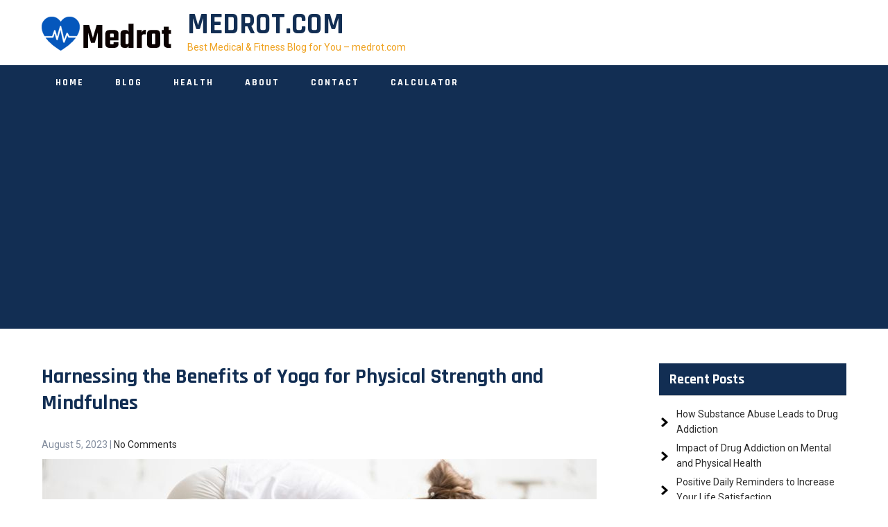

--- FILE ---
content_type: text/html; charset=UTF-8
request_url: https://www.medrot.com/blog/harnessing-the-benefits-of-yoga-for-physical-strength-and-mindfulnes/
body_size: 15648
content:
<!DOCTYPE html>
<html lang="en-US">
<head>
<meta charset="UTF-8">
<meta name="viewport" content="width=device-width">
<link rel="profile" href="https://gmpg.org/xfn/11">
	<link rel="pingback" href="https://www.medrot.com/xmlrpc.php">
<title>Harnessing the Benefits of Yoga for Physical Strength and Mindfulnes &#8211; Medrot.com</title>
<meta name='robots' content='max-image-preview:large' />
<link rel='dns-prefetch' href='//www.googletagmanager.com' />
<link rel='dns-prefetch' href='//fonts.googleapis.com' />
<link rel='dns-prefetch' href='//pagead2.googlesyndication.com' />
<link rel="alternate" type="application/rss+xml" title="Medrot.com &raquo; Feed" href="https://www.medrot.com/feed/" />
<link rel="alternate" type="application/rss+xml" title="Medrot.com &raquo; Comments Feed" href="https://www.medrot.com/comments/feed/" />
<link rel="alternate" type="application/rss+xml" title="Medrot.com &raquo; Harnessing the Benefits of Yoga for Physical Strength and Mindfulnes Comments Feed" href="https://www.medrot.com/blog/harnessing-the-benefits-of-yoga-for-physical-strength-and-mindfulnes/feed/" />
<link rel="alternate" title="oEmbed (JSON)" type="application/json+oembed" href="https://www.medrot.com/wp-json/oembed/1.0/embed?url=https%3A%2F%2Fwww.medrot.com%2Fblog%2Fharnessing-the-benefits-of-yoga-for-physical-strength-and-mindfulnes%2F" />
<link rel="alternate" title="oEmbed (XML)" type="text/xml+oembed" href="https://www.medrot.com/wp-json/oembed/1.0/embed?url=https%3A%2F%2Fwww.medrot.com%2Fblog%2Fharnessing-the-benefits-of-yoga-for-physical-strength-and-mindfulnes%2F&#038;format=xml" />
<style id='wp-img-auto-sizes-contain-inline-css'>
img:is([sizes=auto i],[sizes^="auto," i]){contain-intrinsic-size:3000px 1500px}
/*# sourceURL=wp-img-auto-sizes-contain-inline-css */
</style>
<link rel='stylesheet' id='dashicons-css' href='https://www.medrot.com/wp-includes/css/dashicons.min.css?ver=6.9' media='all' />
<link rel='stylesheet' id='post-views-counter-frontend-css' href='https://www.medrot.com/wp-content/plugins/post-views-counter/css/frontend.min.css?ver=1.5.9' media='all' />
<style id='wp-emoji-styles-inline-css'>

	img.wp-smiley, img.emoji {
		display: inline !important;
		border: none !important;
		box-shadow: none !important;
		height: 1em !important;
		width: 1em !important;
		margin: 0 0.07em !important;
		vertical-align: -0.1em !important;
		background: none !important;
		padding: 0 !important;
	}
/*# sourceURL=wp-emoji-styles-inline-css */
</style>
<style id='wp-block-library-inline-css'>
:root{--wp-block-synced-color:#7a00df;--wp-block-synced-color--rgb:122,0,223;--wp-bound-block-color:var(--wp-block-synced-color);--wp-editor-canvas-background:#ddd;--wp-admin-theme-color:#007cba;--wp-admin-theme-color--rgb:0,124,186;--wp-admin-theme-color-darker-10:#006ba1;--wp-admin-theme-color-darker-10--rgb:0,107,160.5;--wp-admin-theme-color-darker-20:#005a87;--wp-admin-theme-color-darker-20--rgb:0,90,135;--wp-admin-border-width-focus:2px}@media (min-resolution:192dpi){:root{--wp-admin-border-width-focus:1.5px}}.wp-element-button{cursor:pointer}:root .has-very-light-gray-background-color{background-color:#eee}:root .has-very-dark-gray-background-color{background-color:#313131}:root .has-very-light-gray-color{color:#eee}:root .has-very-dark-gray-color{color:#313131}:root .has-vivid-green-cyan-to-vivid-cyan-blue-gradient-background{background:linear-gradient(135deg,#00d084,#0693e3)}:root .has-purple-crush-gradient-background{background:linear-gradient(135deg,#34e2e4,#4721fb 50%,#ab1dfe)}:root .has-hazy-dawn-gradient-background{background:linear-gradient(135deg,#faaca8,#dad0ec)}:root .has-subdued-olive-gradient-background{background:linear-gradient(135deg,#fafae1,#67a671)}:root .has-atomic-cream-gradient-background{background:linear-gradient(135deg,#fdd79a,#004a59)}:root .has-nightshade-gradient-background{background:linear-gradient(135deg,#330968,#31cdcf)}:root .has-midnight-gradient-background{background:linear-gradient(135deg,#020381,#2874fc)}:root{--wp--preset--font-size--normal:16px;--wp--preset--font-size--huge:42px}.has-regular-font-size{font-size:1em}.has-larger-font-size{font-size:2.625em}.has-normal-font-size{font-size:var(--wp--preset--font-size--normal)}.has-huge-font-size{font-size:var(--wp--preset--font-size--huge)}.has-text-align-center{text-align:center}.has-text-align-left{text-align:left}.has-text-align-right{text-align:right}.has-fit-text{white-space:nowrap!important}#end-resizable-editor-section{display:none}.aligncenter{clear:both}.items-justified-left{justify-content:flex-start}.items-justified-center{justify-content:center}.items-justified-right{justify-content:flex-end}.items-justified-space-between{justify-content:space-between}.screen-reader-text{border:0;clip-path:inset(50%);height:1px;margin:-1px;overflow:hidden;padding:0;position:absolute;width:1px;word-wrap:normal!important}.screen-reader-text:focus{background-color:#ddd;clip-path:none;color:#444;display:block;font-size:1em;height:auto;left:5px;line-height:normal;padding:15px 23px 14px;text-decoration:none;top:5px;width:auto;z-index:100000}html :where(.has-border-color){border-style:solid}html :where([style*=border-top-color]){border-top-style:solid}html :where([style*=border-right-color]){border-right-style:solid}html :where([style*=border-bottom-color]){border-bottom-style:solid}html :where([style*=border-left-color]){border-left-style:solid}html :where([style*=border-width]){border-style:solid}html :where([style*=border-top-width]){border-top-style:solid}html :where([style*=border-right-width]){border-right-style:solid}html :where([style*=border-bottom-width]){border-bottom-style:solid}html :where([style*=border-left-width]){border-left-style:solid}html :where(img[class*=wp-image-]){height:auto;max-width:100%}:where(figure){margin:0 0 1em}html :where(.is-position-sticky){--wp-admin--admin-bar--position-offset:var(--wp-admin--admin-bar--height,0px)}@media screen and (max-width:600px){html :where(.is-position-sticky){--wp-admin--admin-bar--position-offset:0px}}

/*# sourceURL=wp-block-library-inline-css */
</style><style id='wp-block-heading-inline-css'>
h1:where(.wp-block-heading).has-background,h2:where(.wp-block-heading).has-background,h3:where(.wp-block-heading).has-background,h4:where(.wp-block-heading).has-background,h5:where(.wp-block-heading).has-background,h6:where(.wp-block-heading).has-background{padding:1.25em 2.375em}h1.has-text-align-left[style*=writing-mode]:where([style*=vertical-lr]),h1.has-text-align-right[style*=writing-mode]:where([style*=vertical-rl]),h2.has-text-align-left[style*=writing-mode]:where([style*=vertical-lr]),h2.has-text-align-right[style*=writing-mode]:where([style*=vertical-rl]),h3.has-text-align-left[style*=writing-mode]:where([style*=vertical-lr]),h3.has-text-align-right[style*=writing-mode]:where([style*=vertical-rl]),h4.has-text-align-left[style*=writing-mode]:where([style*=vertical-lr]),h4.has-text-align-right[style*=writing-mode]:where([style*=vertical-rl]),h5.has-text-align-left[style*=writing-mode]:where([style*=vertical-lr]),h5.has-text-align-right[style*=writing-mode]:where([style*=vertical-rl]),h6.has-text-align-left[style*=writing-mode]:where([style*=vertical-lr]),h6.has-text-align-right[style*=writing-mode]:where([style*=vertical-rl]){rotate:180deg}
/*# sourceURL=https://www.medrot.com/wp-includes/blocks/heading/style.min.css */
</style>
<style id='wp-block-image-inline-css'>
.wp-block-image>a,.wp-block-image>figure>a{display:inline-block}.wp-block-image img{box-sizing:border-box;height:auto;max-width:100%;vertical-align:bottom}@media not (prefers-reduced-motion){.wp-block-image img.hide{visibility:hidden}.wp-block-image img.show{animation:show-content-image .4s}}.wp-block-image[style*=border-radius] img,.wp-block-image[style*=border-radius]>a{border-radius:inherit}.wp-block-image.has-custom-border img{box-sizing:border-box}.wp-block-image.aligncenter{text-align:center}.wp-block-image.alignfull>a,.wp-block-image.alignwide>a{width:100%}.wp-block-image.alignfull img,.wp-block-image.alignwide img{height:auto;width:100%}.wp-block-image .aligncenter,.wp-block-image .alignleft,.wp-block-image .alignright,.wp-block-image.aligncenter,.wp-block-image.alignleft,.wp-block-image.alignright{display:table}.wp-block-image .aligncenter>figcaption,.wp-block-image .alignleft>figcaption,.wp-block-image .alignright>figcaption,.wp-block-image.aligncenter>figcaption,.wp-block-image.alignleft>figcaption,.wp-block-image.alignright>figcaption{caption-side:bottom;display:table-caption}.wp-block-image .alignleft{float:left;margin:.5em 1em .5em 0}.wp-block-image .alignright{float:right;margin:.5em 0 .5em 1em}.wp-block-image .aligncenter{margin-left:auto;margin-right:auto}.wp-block-image :where(figcaption){margin-bottom:1em;margin-top:.5em}.wp-block-image.is-style-circle-mask img{border-radius:9999px}@supports ((-webkit-mask-image:none) or (mask-image:none)) or (-webkit-mask-image:none){.wp-block-image.is-style-circle-mask img{border-radius:0;-webkit-mask-image:url('data:image/svg+xml;utf8,<svg viewBox="0 0 100 100" xmlns="http://www.w3.org/2000/svg"><circle cx="50" cy="50" r="50"/></svg>');mask-image:url('data:image/svg+xml;utf8,<svg viewBox="0 0 100 100" xmlns="http://www.w3.org/2000/svg"><circle cx="50" cy="50" r="50"/></svg>');mask-mode:alpha;-webkit-mask-position:center;mask-position:center;-webkit-mask-repeat:no-repeat;mask-repeat:no-repeat;-webkit-mask-size:contain;mask-size:contain}}:root :where(.wp-block-image.is-style-rounded img,.wp-block-image .is-style-rounded img){border-radius:9999px}.wp-block-image figure{margin:0}.wp-lightbox-container{display:flex;flex-direction:column;position:relative}.wp-lightbox-container img{cursor:zoom-in}.wp-lightbox-container img:hover+button{opacity:1}.wp-lightbox-container button{align-items:center;backdrop-filter:blur(16px) saturate(180%);background-color:#5a5a5a40;border:none;border-radius:4px;cursor:zoom-in;display:flex;height:20px;justify-content:center;opacity:0;padding:0;position:absolute;right:16px;text-align:center;top:16px;width:20px;z-index:100}@media not (prefers-reduced-motion){.wp-lightbox-container button{transition:opacity .2s ease}}.wp-lightbox-container button:focus-visible{outline:3px auto #5a5a5a40;outline:3px auto -webkit-focus-ring-color;outline-offset:3px}.wp-lightbox-container button:hover{cursor:pointer;opacity:1}.wp-lightbox-container button:focus{opacity:1}.wp-lightbox-container button:focus,.wp-lightbox-container button:hover,.wp-lightbox-container button:not(:hover):not(:active):not(.has-background){background-color:#5a5a5a40;border:none}.wp-lightbox-overlay{box-sizing:border-box;cursor:zoom-out;height:100vh;left:0;overflow:hidden;position:fixed;top:0;visibility:hidden;width:100%;z-index:100000}.wp-lightbox-overlay .close-button{align-items:center;cursor:pointer;display:flex;justify-content:center;min-height:40px;min-width:40px;padding:0;position:absolute;right:calc(env(safe-area-inset-right) + 16px);top:calc(env(safe-area-inset-top) + 16px);z-index:5000000}.wp-lightbox-overlay .close-button:focus,.wp-lightbox-overlay .close-button:hover,.wp-lightbox-overlay .close-button:not(:hover):not(:active):not(.has-background){background:none;border:none}.wp-lightbox-overlay .lightbox-image-container{height:var(--wp--lightbox-container-height);left:50%;overflow:hidden;position:absolute;top:50%;transform:translate(-50%,-50%);transform-origin:top left;width:var(--wp--lightbox-container-width);z-index:9999999999}.wp-lightbox-overlay .wp-block-image{align-items:center;box-sizing:border-box;display:flex;height:100%;justify-content:center;margin:0;position:relative;transform-origin:0 0;width:100%;z-index:3000000}.wp-lightbox-overlay .wp-block-image img{height:var(--wp--lightbox-image-height);min-height:var(--wp--lightbox-image-height);min-width:var(--wp--lightbox-image-width);width:var(--wp--lightbox-image-width)}.wp-lightbox-overlay .wp-block-image figcaption{display:none}.wp-lightbox-overlay button{background:none;border:none}.wp-lightbox-overlay .scrim{background-color:#fff;height:100%;opacity:.9;position:absolute;width:100%;z-index:2000000}.wp-lightbox-overlay.active{visibility:visible}@media not (prefers-reduced-motion){.wp-lightbox-overlay.active{animation:turn-on-visibility .25s both}.wp-lightbox-overlay.active img{animation:turn-on-visibility .35s both}.wp-lightbox-overlay.show-closing-animation:not(.active){animation:turn-off-visibility .35s both}.wp-lightbox-overlay.show-closing-animation:not(.active) img{animation:turn-off-visibility .25s both}.wp-lightbox-overlay.zoom.active{animation:none;opacity:1;visibility:visible}.wp-lightbox-overlay.zoom.active .lightbox-image-container{animation:lightbox-zoom-in .4s}.wp-lightbox-overlay.zoom.active .lightbox-image-container img{animation:none}.wp-lightbox-overlay.zoom.active .scrim{animation:turn-on-visibility .4s forwards}.wp-lightbox-overlay.zoom.show-closing-animation:not(.active){animation:none}.wp-lightbox-overlay.zoom.show-closing-animation:not(.active) .lightbox-image-container{animation:lightbox-zoom-out .4s}.wp-lightbox-overlay.zoom.show-closing-animation:not(.active) .lightbox-image-container img{animation:none}.wp-lightbox-overlay.zoom.show-closing-animation:not(.active) .scrim{animation:turn-off-visibility .4s forwards}}@keyframes show-content-image{0%{visibility:hidden}99%{visibility:hidden}to{visibility:visible}}@keyframes turn-on-visibility{0%{opacity:0}to{opacity:1}}@keyframes turn-off-visibility{0%{opacity:1;visibility:visible}99%{opacity:0;visibility:visible}to{opacity:0;visibility:hidden}}@keyframes lightbox-zoom-in{0%{transform:translate(calc((-100vw + var(--wp--lightbox-scrollbar-width))/2 + var(--wp--lightbox-initial-left-position)),calc(-50vh + var(--wp--lightbox-initial-top-position))) scale(var(--wp--lightbox-scale))}to{transform:translate(-50%,-50%) scale(1)}}@keyframes lightbox-zoom-out{0%{transform:translate(-50%,-50%) scale(1);visibility:visible}99%{visibility:visible}to{transform:translate(calc((-100vw + var(--wp--lightbox-scrollbar-width))/2 + var(--wp--lightbox-initial-left-position)),calc(-50vh + var(--wp--lightbox-initial-top-position))) scale(var(--wp--lightbox-scale));visibility:hidden}}
/*# sourceURL=https://www.medrot.com/wp-includes/blocks/image/style.min.css */
</style>
<style id='wp-block-image-theme-inline-css'>
:root :where(.wp-block-image figcaption){color:#555;font-size:13px;text-align:center}.is-dark-theme :root :where(.wp-block-image figcaption){color:#ffffffa6}.wp-block-image{margin:0 0 1em}
/*# sourceURL=https://www.medrot.com/wp-includes/blocks/image/theme.min.css */
</style>
<style id='wp-block-code-inline-css'>
.wp-block-code{box-sizing:border-box}.wp-block-code code{
  /*!rtl:begin:ignore*/direction:ltr;display:block;font-family:inherit;overflow-wrap:break-word;text-align:initial;white-space:pre-wrap
  /*!rtl:end:ignore*/}
/*# sourceURL=https://www.medrot.com/wp-includes/blocks/code/style.min.css */
</style>
<style id='wp-block-code-theme-inline-css'>
.wp-block-code{border:1px solid #ccc;border-radius:4px;font-family:Menlo,Consolas,monaco,monospace;padding:.8em 1em}
/*# sourceURL=https://www.medrot.com/wp-includes/blocks/code/theme.min.css */
</style>
<style id='wp-block-paragraph-inline-css'>
.is-small-text{font-size:.875em}.is-regular-text{font-size:1em}.is-large-text{font-size:2.25em}.is-larger-text{font-size:3em}.has-drop-cap:not(:focus):first-letter{float:left;font-size:8.4em;font-style:normal;font-weight:100;line-height:.68;margin:.05em .1em 0 0;text-transform:uppercase}body.rtl .has-drop-cap:not(:focus):first-letter{float:none;margin-left:.1em}p.has-drop-cap.has-background{overflow:hidden}:root :where(p.has-background){padding:1.25em 2.375em}:where(p.has-text-color:not(.has-link-color)) a{color:inherit}p.has-text-align-left[style*="writing-mode:vertical-lr"],p.has-text-align-right[style*="writing-mode:vertical-rl"]{rotate:180deg}
/*# sourceURL=https://www.medrot.com/wp-includes/blocks/paragraph/style.min.css */
</style>
<style id='global-styles-inline-css'>
:root{--wp--preset--aspect-ratio--square: 1;--wp--preset--aspect-ratio--4-3: 4/3;--wp--preset--aspect-ratio--3-4: 3/4;--wp--preset--aspect-ratio--3-2: 3/2;--wp--preset--aspect-ratio--2-3: 2/3;--wp--preset--aspect-ratio--16-9: 16/9;--wp--preset--aspect-ratio--9-16: 9/16;--wp--preset--color--black: #000000;--wp--preset--color--cyan-bluish-gray: #abb8c3;--wp--preset--color--white: #ffffff;--wp--preset--color--pale-pink: #f78da7;--wp--preset--color--vivid-red: #cf2e2e;--wp--preset--color--luminous-vivid-orange: #ff6900;--wp--preset--color--luminous-vivid-amber: #fcb900;--wp--preset--color--light-green-cyan: #7bdcb5;--wp--preset--color--vivid-green-cyan: #00d084;--wp--preset--color--pale-cyan-blue: #8ed1fc;--wp--preset--color--vivid-cyan-blue: #0693e3;--wp--preset--color--vivid-purple: #9b51e0;--wp--preset--gradient--vivid-cyan-blue-to-vivid-purple: linear-gradient(135deg,rgb(6,147,227) 0%,rgb(155,81,224) 100%);--wp--preset--gradient--light-green-cyan-to-vivid-green-cyan: linear-gradient(135deg,rgb(122,220,180) 0%,rgb(0,208,130) 100%);--wp--preset--gradient--luminous-vivid-amber-to-luminous-vivid-orange: linear-gradient(135deg,rgb(252,185,0) 0%,rgb(255,105,0) 100%);--wp--preset--gradient--luminous-vivid-orange-to-vivid-red: linear-gradient(135deg,rgb(255,105,0) 0%,rgb(207,46,46) 100%);--wp--preset--gradient--very-light-gray-to-cyan-bluish-gray: linear-gradient(135deg,rgb(238,238,238) 0%,rgb(169,184,195) 100%);--wp--preset--gradient--cool-to-warm-spectrum: linear-gradient(135deg,rgb(74,234,220) 0%,rgb(151,120,209) 20%,rgb(207,42,186) 40%,rgb(238,44,130) 60%,rgb(251,105,98) 80%,rgb(254,248,76) 100%);--wp--preset--gradient--blush-light-purple: linear-gradient(135deg,rgb(255,206,236) 0%,rgb(152,150,240) 100%);--wp--preset--gradient--blush-bordeaux: linear-gradient(135deg,rgb(254,205,165) 0%,rgb(254,45,45) 50%,rgb(107,0,62) 100%);--wp--preset--gradient--luminous-dusk: linear-gradient(135deg,rgb(255,203,112) 0%,rgb(199,81,192) 50%,rgb(65,88,208) 100%);--wp--preset--gradient--pale-ocean: linear-gradient(135deg,rgb(255,245,203) 0%,rgb(182,227,212) 50%,rgb(51,167,181) 100%);--wp--preset--gradient--electric-grass: linear-gradient(135deg,rgb(202,248,128) 0%,rgb(113,206,126) 100%);--wp--preset--gradient--midnight: linear-gradient(135deg,rgb(2,3,129) 0%,rgb(40,116,252) 100%);--wp--preset--font-size--small: 13px;--wp--preset--font-size--medium: 20px;--wp--preset--font-size--large: 36px;--wp--preset--font-size--x-large: 42px;--wp--preset--spacing--20: 0.44rem;--wp--preset--spacing--30: 0.67rem;--wp--preset--spacing--40: 1rem;--wp--preset--spacing--50: 1.5rem;--wp--preset--spacing--60: 2.25rem;--wp--preset--spacing--70: 3.38rem;--wp--preset--spacing--80: 5.06rem;--wp--preset--shadow--natural: 6px 6px 9px rgba(0, 0, 0, 0.2);--wp--preset--shadow--deep: 12px 12px 50px rgba(0, 0, 0, 0.4);--wp--preset--shadow--sharp: 6px 6px 0px rgba(0, 0, 0, 0.2);--wp--preset--shadow--outlined: 6px 6px 0px -3px rgb(255, 255, 255), 6px 6px rgb(0, 0, 0);--wp--preset--shadow--crisp: 6px 6px 0px rgb(0, 0, 0);}:where(.is-layout-flex){gap: 0.5em;}:where(.is-layout-grid){gap: 0.5em;}body .is-layout-flex{display: flex;}.is-layout-flex{flex-wrap: wrap;align-items: center;}.is-layout-flex > :is(*, div){margin: 0;}body .is-layout-grid{display: grid;}.is-layout-grid > :is(*, div){margin: 0;}:where(.wp-block-columns.is-layout-flex){gap: 2em;}:where(.wp-block-columns.is-layout-grid){gap: 2em;}:where(.wp-block-post-template.is-layout-flex){gap: 1.25em;}:where(.wp-block-post-template.is-layout-grid){gap: 1.25em;}.has-black-color{color: var(--wp--preset--color--black) !important;}.has-cyan-bluish-gray-color{color: var(--wp--preset--color--cyan-bluish-gray) !important;}.has-white-color{color: var(--wp--preset--color--white) !important;}.has-pale-pink-color{color: var(--wp--preset--color--pale-pink) !important;}.has-vivid-red-color{color: var(--wp--preset--color--vivid-red) !important;}.has-luminous-vivid-orange-color{color: var(--wp--preset--color--luminous-vivid-orange) !important;}.has-luminous-vivid-amber-color{color: var(--wp--preset--color--luminous-vivid-amber) !important;}.has-light-green-cyan-color{color: var(--wp--preset--color--light-green-cyan) !important;}.has-vivid-green-cyan-color{color: var(--wp--preset--color--vivid-green-cyan) !important;}.has-pale-cyan-blue-color{color: var(--wp--preset--color--pale-cyan-blue) !important;}.has-vivid-cyan-blue-color{color: var(--wp--preset--color--vivid-cyan-blue) !important;}.has-vivid-purple-color{color: var(--wp--preset--color--vivid-purple) !important;}.has-black-background-color{background-color: var(--wp--preset--color--black) !important;}.has-cyan-bluish-gray-background-color{background-color: var(--wp--preset--color--cyan-bluish-gray) !important;}.has-white-background-color{background-color: var(--wp--preset--color--white) !important;}.has-pale-pink-background-color{background-color: var(--wp--preset--color--pale-pink) !important;}.has-vivid-red-background-color{background-color: var(--wp--preset--color--vivid-red) !important;}.has-luminous-vivid-orange-background-color{background-color: var(--wp--preset--color--luminous-vivid-orange) !important;}.has-luminous-vivid-amber-background-color{background-color: var(--wp--preset--color--luminous-vivid-amber) !important;}.has-light-green-cyan-background-color{background-color: var(--wp--preset--color--light-green-cyan) !important;}.has-vivid-green-cyan-background-color{background-color: var(--wp--preset--color--vivid-green-cyan) !important;}.has-pale-cyan-blue-background-color{background-color: var(--wp--preset--color--pale-cyan-blue) !important;}.has-vivid-cyan-blue-background-color{background-color: var(--wp--preset--color--vivid-cyan-blue) !important;}.has-vivid-purple-background-color{background-color: var(--wp--preset--color--vivid-purple) !important;}.has-black-border-color{border-color: var(--wp--preset--color--black) !important;}.has-cyan-bluish-gray-border-color{border-color: var(--wp--preset--color--cyan-bluish-gray) !important;}.has-white-border-color{border-color: var(--wp--preset--color--white) !important;}.has-pale-pink-border-color{border-color: var(--wp--preset--color--pale-pink) !important;}.has-vivid-red-border-color{border-color: var(--wp--preset--color--vivid-red) !important;}.has-luminous-vivid-orange-border-color{border-color: var(--wp--preset--color--luminous-vivid-orange) !important;}.has-luminous-vivid-amber-border-color{border-color: var(--wp--preset--color--luminous-vivid-amber) !important;}.has-light-green-cyan-border-color{border-color: var(--wp--preset--color--light-green-cyan) !important;}.has-vivid-green-cyan-border-color{border-color: var(--wp--preset--color--vivid-green-cyan) !important;}.has-pale-cyan-blue-border-color{border-color: var(--wp--preset--color--pale-cyan-blue) !important;}.has-vivid-cyan-blue-border-color{border-color: var(--wp--preset--color--vivid-cyan-blue) !important;}.has-vivid-purple-border-color{border-color: var(--wp--preset--color--vivid-purple) !important;}.has-vivid-cyan-blue-to-vivid-purple-gradient-background{background: var(--wp--preset--gradient--vivid-cyan-blue-to-vivid-purple) !important;}.has-light-green-cyan-to-vivid-green-cyan-gradient-background{background: var(--wp--preset--gradient--light-green-cyan-to-vivid-green-cyan) !important;}.has-luminous-vivid-amber-to-luminous-vivid-orange-gradient-background{background: var(--wp--preset--gradient--luminous-vivid-amber-to-luminous-vivid-orange) !important;}.has-luminous-vivid-orange-to-vivid-red-gradient-background{background: var(--wp--preset--gradient--luminous-vivid-orange-to-vivid-red) !important;}.has-very-light-gray-to-cyan-bluish-gray-gradient-background{background: var(--wp--preset--gradient--very-light-gray-to-cyan-bluish-gray) !important;}.has-cool-to-warm-spectrum-gradient-background{background: var(--wp--preset--gradient--cool-to-warm-spectrum) !important;}.has-blush-light-purple-gradient-background{background: var(--wp--preset--gradient--blush-light-purple) !important;}.has-blush-bordeaux-gradient-background{background: var(--wp--preset--gradient--blush-bordeaux) !important;}.has-luminous-dusk-gradient-background{background: var(--wp--preset--gradient--luminous-dusk) !important;}.has-pale-ocean-gradient-background{background: var(--wp--preset--gradient--pale-ocean) !important;}.has-electric-grass-gradient-background{background: var(--wp--preset--gradient--electric-grass) !important;}.has-midnight-gradient-background{background: var(--wp--preset--gradient--midnight) !important;}.has-small-font-size{font-size: var(--wp--preset--font-size--small) !important;}.has-medium-font-size{font-size: var(--wp--preset--font-size--medium) !important;}.has-large-font-size{font-size: var(--wp--preset--font-size--large) !important;}.has-x-large-font-size{font-size: var(--wp--preset--font-size--x-large) !important;}
/*# sourceURL=global-styles-inline-css */
</style>

<style id='classic-theme-styles-inline-css'>
/*! This file is auto-generated */
.wp-block-button__link{color:#fff;background-color:#32373c;border-radius:9999px;box-shadow:none;text-decoration:none;padding:calc(.667em + 2px) calc(1.333em + 2px);font-size:1.125em}.wp-block-file__button{background:#32373c;color:#fff;text-decoration:none}
/*# sourceURL=/wp-includes/css/classic-themes.min.css */
</style>
<link rel='stylesheet' id='medicos-lite-font-css' href='https://fonts.googleapis.com/css?family=Karla%3A400%2C700%7CRoboto%3A400%2C700%7CRajdhani%3A400%2C700%2C900&#038;ver=6.9' media='all' />
<link rel='stylesheet' id='medicos-lite-basic-style-css' href='https://www.medrot.com/wp-content/themes/medicos-lite/style.css?ver=6.9' media='all' />
<link rel='stylesheet' id='medicos-lite-responsive-style-css' href='https://www.medrot.com/wp-content/themes/medicos-lite/css/theme-responsive.css?ver=6.9' media='all' />
<link rel='stylesheet' id='nivo-style-css' href='https://www.medrot.com/wp-content/themes/medicos-lite/css/nivo-slider.css?ver=6.9' media='all' />
<link rel='stylesheet' id='font-awesome-style-css' href='https://www.medrot.com/wp-content/themes/medicos-lite/css/font-awesome.css?ver=6.9' media='all' />
<script src="https://www.medrot.com/wp-includes/js/jquery/jquery.min.js?ver=3.7.1" id="jquery-core-js"></script>
<script src="https://www.medrot.com/wp-includes/js/jquery/jquery-migrate.min.js?ver=3.4.1" id="jquery-migrate-js"></script>
<script src="https://www.medrot.com/wp-content/themes/medicos-lite/js/jquery.nivo.slider.js?ver=6.9" id="jquery-nivo-slider-js-js"></script>
<script src="https://www.medrot.com/wp-content/themes/medicos-lite/js/custom.js?ver=6.9" id="medicos-lite-customscripts-js"></script>

<!-- Google tag (gtag.js) snippet added by Site Kit -->
<!-- Google Analytics snippet added by Site Kit -->
<script src="https://www.googletagmanager.com/gtag/js?id=G-G6XW1T54YB" id="google_gtagjs-js" async></script>
<script id="google_gtagjs-js-after">
window.dataLayer = window.dataLayer || [];function gtag(){dataLayer.push(arguments);}
gtag("set","linker",{"domains":["www.medrot.com"]});
gtag("js", new Date());
gtag("set", "developer_id.dZTNiMT", true);
gtag("config", "G-G6XW1T54YB");
 window._googlesitekit = window._googlesitekit || {}; window._googlesitekit.throttledEvents = []; window._googlesitekit.gtagEvent = (name, data) => { var key = JSON.stringify( { name, data } ); if ( !! window._googlesitekit.throttledEvents[ key ] ) { return; } window._googlesitekit.throttledEvents[ key ] = true; setTimeout( () => { delete window._googlesitekit.throttledEvents[ key ]; }, 5 ); gtag( "event", name, { ...data, event_source: "site-kit" } ); }; 
//# sourceURL=google_gtagjs-js-after
</script>
<link rel="https://api.w.org/" href="https://www.medrot.com/wp-json/" /><link rel="alternate" title="JSON" type="application/json" href="https://www.medrot.com/wp-json/wp/v2/posts/30765" /><link rel="EditURI" type="application/rsd+xml" title="RSD" href="https://www.medrot.com/xmlrpc.php?rsd" />
<meta name="generator" content="WordPress 6.9" />
<link rel="canonical" href="https://www.medrot.com/blog/harnessing-the-benefits-of-yoga-for-physical-strength-and-mindfulnes/" />
<link rel='shortlink' href='https://www.medrot.com/?p=30765' />
<meta name="generator" content="Site Kit by Google 1.170.0" /><style>
	.top-section,
	.head-info .headinfo-icon,
	.sitenav ul li.current_page_item a,
	.sitenav ul li a:hover,
	.sitenav ul li.current_page_item ul li a:hover,
	#theme_slider .nivo-caption a.slide-button,
	h2.section-title:after{
		background-color:#efa220;
	}
	.head-info .headinfo-text h6,
	p.site-description{
		color:#efa220;
	}
	.tm_client strong,
	.postmeta a:hover,
	#sidebar ul li a:hover,
	.blog-post h3.entry-title,
	a.blog-more:hover,
	#commentform input#submit,
	input.search-submit,
	.nivo-controlNav a.active,
	.blog-date .date,
	a.read-more,
	h2.section-title,
	.head-info .headinfo-text h5{
		color:#122e53;
	}
	h3.widget-title,
	.nav-links .current,
	.nav-links a:hover,
	p.form-submit input[type="submit"],
	.home-content a,
	a.main-button,
	.feat-content a.feat-btn,
	#navbar,
	.tpbar-btn a{
		background-color:#122e53;
	}
	#header{
		background-color:#ffffff;
	}
	.sitenav ul li a{
		color:#ffffff;
	}
	.copyright-wrapper{
		background-color:#08141e;
	}
</style>        

<!-- Google AdSense meta tags added by Site Kit -->
<meta name="google-adsense-platform-account" content="ca-host-pub-2644536267352236">
<meta name="google-adsense-platform-domain" content="sitekit.withgoogle.com">
<!-- End Google AdSense meta tags added by Site Kit -->
	<style type="text/css">
			#header{
			background-image: url();
			background-position: center top;
		}
		h1.site-title a { color:#122e53;}
		
	</style>
	
<!-- Google AdSense snippet added by Site Kit -->
<script async src="https://pagead2.googlesyndication.com/pagead/js/adsbygoogle.js?client=ca-pub-2574737446497436&amp;host=ca-host-pub-2644536267352236" crossorigin="anonymous"></script>

<!-- End Google AdSense snippet added by Site Kit -->
<link rel="icon" href="https://www.medrot.com/wp-content/uploads/2021/06/fevi.png" sizes="32x32" />
<link rel="icon" href="https://www.medrot.com/wp-content/uploads/2021/06/fevi.png" sizes="192x192" />
<link rel="apple-touch-icon" href="https://www.medrot.com/wp-content/uploads/2021/06/fevi.png" />
<meta name="msapplication-TileImage" content="https://www.medrot.com/wp-content/uploads/2021/06/fevi.png" />
</head>

<body class="wp-singular post-template-default single single-post postid-30765 single-format-standard wp-custom-logo wp-embed-responsive wp-theme-medicos-lite group-blog">
<a class="skip-link screen-reader-text" href="#sitemain">
	Skip to content</a>


<header id="header" class="header">
	<div class="container">
		<div class="align">
			<div class="header-left">
								<div class="custom-logo">
					<a href="https://www.medrot.com/" class="custom-logo-link" rel="home"><img width="187" height="49" src="https://www.medrot.com/wp-content/uploads/2021/06/medrot-logo.png" class="custom-logo" alt="medrot logo" decoding="async" srcset="https://www.medrot.com/wp-content/uploads/2021/06/medrot-logo.png 187w, https://www.medrot.com/wp-content/uploads/2021/06/medrot-logo-160x42.png 160w" sizes="(max-width: 187px) 100vw, 187px" /></a>				</div><!-- cutom logo -->
								<div class="site-title-desc">
					<h1 class="site-title">
						<a href="https://www.medrot.com/" rel="home">Medrot.com</a>
					</h1>
					<p class="site-description">Best Medical &amp; Fitness Blog for You &#8211; medrot.com</p>				</div><!-- site-title-desc -->
			</div><!-- header left -->
					</div><!-- align -->
	</div><!-- container -->
</header><!-- header -->

<div id="navbar">
    <div class="container">
        <div class="toggle">
        <a class="toggleMenu" href="#">Menu</a>
        </div><!-- toggle -->

        <nav id="main-navigation" class="site-navigation primary-navigation sitenav" role="navigation">
            <div class="menu-main-menu-container"><ul id="menu-main-menu" class="menu"><li id="menu-item-21470" class="menu-item menu-item-type-custom menu-item-object-custom menu-item-home menu-item-21470"><a href="https://www.medrot.com/">Home</a></li>
<li id="menu-item-21471" class="menu-item menu-item-type-taxonomy menu-item-object-category current-post-ancestor current-menu-parent current-post-parent menu-item-21471"><a href="https://www.medrot.com/category/blog/">Blog</a></li>
<li id="menu-item-22362" class="menu-item menu-item-type-taxonomy menu-item-object-category menu-item-22362"><a href="https://www.medrot.com/category/health-facts/">Health</a></li>
<li id="menu-item-21466" class="menu-item menu-item-type-post_type menu-item-object-page menu-item-21466"><a href="https://www.medrot.com/about/">About</a></li>
<li id="menu-item-21467" class="menu-item menu-item-type-post_type menu-item-object-page menu-item-21467"><a href="https://www.medrot.com/contact/">Contact</a></li>
<li id="menu-item-23396" class="menu-item menu-item-type-custom menu-item-object-custom menu-item-has-children menu-item-23396"><a href="#">Calculator</a>
<ul class="sub-menu">
	<li id="menu-item-23389" class="menu-item menu-item-type-post_type menu-item-object-page menu-item-23389"><a href="https://www.medrot.com/calorie-calculator/">Calories Calculator</a></li>
	<li id="menu-item-23397" class="menu-item menu-item-type-post_type menu-item-object-page menu-item-23397"><a href="https://www.medrot.com/calculate-fitness/">Fitness Calculator</a></li>
</ul>
</li>
</ul></div>        </nav><!-- main-navigation -->
    </div><!-- container -->
</div><!-- #navbar -->  <div class="main-container">
<div class="content-area">
    <div class="middle-align content_sidebar">
        <div class="site-main" id="sitemain">
			                <article id="post-30765" class="single-post post-30765 post type-post status-publish format-standard has-post-thumbnail hentry category-blog category-fitness-tips tag-yoga-physical-harnessing-benefits">

    <header class="entry-header">
        <h1 class="entry-title">Harnessing the Benefits of Yoga for Physical Strength and Mindfulnes</h1>
    </header><!-- .entry-header -->

    <div class="entry-content">
        <div class="postmeta">
            <div class="post-date">August 5, 2023</div><!-- post-date -->
            <div class="post-comment"> | <a href="https://www.medrot.com/blog/harnessing-the-benefits-of-yoga-for-physical-strength-and-mindfulnes/#respond">No Comments</a></div>
            <div class="clear"></div>
        </div><!-- postmeta -->
		<div class="post-thumb"><img width="800" height="400" src="https://www.medrot.com/wp-content/uploads/2023/08/shutterstock_562542847_1__800x400.jpg" class="attachment-post-thumbnail size-post-thumbnail wp-post-image" alt="Harnessing the Benefits of Yoga for Physical Strength and Mindfulnes" decoding="async" fetchpriority="high" srcset="https://www.medrot.com/wp-content/uploads/2023/08/shutterstock_562542847_1__800x400.jpg 800w, https://www.medrot.com/wp-content/uploads/2023/08/shutterstock_562542847_1__800x400-300x150.jpg 300w, https://www.medrot.com/wp-content/uploads/2023/08/shutterstock_562542847_1__800x400-768x384.jpg 768w" sizes="(max-width: 800px) 100vw, 800px" /></div><br />        
<p>Yoga is an ancient practice that do support you relieve stress and keep you focused and energized throughout the day. You don&#8217;t have to be the most skilled yogi to use yoga to stay good – just grabbing a mat and committed some time each day to the practice. Over time, you&#8217;ll observe your muscles are much stronger and your body working pretty more smooth way.</p>



<h3 class="wp-block-heading">Overcoming Anxiety</h3>



<p>Find a good place. Yogic meditation and breathing do support calm your brain and relaxing your body, especially when you feel stressed out. To gain these profits, Explore a cool, silent place with some distractions.</p>



<p>• While it can be relax to meditate in a park, if you are a starter you might need to be somewhere more personal so you do fully relax.</p>



<p>Progress to breath of fire. Breath of fire is a strong breathing technique that will serve you energy. Utilize it especially when you discover yourself drag during the day or lost focus.</p>



<p>Trying a guided meditation. You do take a guided meditation class, or looking for free guided meditation recordings online. Recordings also might include relaxing music or another sound effects that would aid in relaxation.</p>



<figure class="wp-block-image is-resized"><img decoding="async" src="https://lh4.googleusercontent.com/skhx2zg8WoC1TDJkF9zmdxiTrEALXNvxI0D7Zh5gE0N5BCBf5bhdKZmTjLj9zC-UYQIZU89m36kXOpg0GJ7DvPMHdy7g_e0N0cpt-kFoKtO79P7gZxXvVlkAKzjMU5dmA14z9UvthCMo7CLaJ-peFQ" alt="Therapeutic Yoga - Harnessing The Body's Healing Power - DoYou" width="440" height="293"/></figure>



<p>Practicing mindfulness in everyday lifetime. When you aim on your breath while meditating, you are being mindful of the breath. You do expand this mindfulness to other zones of the life. Actually aim on the matters that you do throughout the day, rather than going through tasking on auto pilot while your brain is elsewhere.</p>



<h3 class="wp-block-heading">Create a Meditative Environment</h3>



<p>Choose a quiet environment. The location you select must not be loud or cluttered. You must felt at ease before begin yoga meditation. If the location is pretty noisy, an advanced yoga practitioner might be able to deal with external influences, but starters will found it distracting.</p>



<p>• Ideal locations are either free from machinery and technology, or otherwise blocking the sounds our brain should making effort to filtering out.</p>



<p>• Somewhere with a lot of natural light through windows is favoured over flicker electrical lighting.</p>



<p>Select a spot with natural fresh air, heat, and cooling. Aside from the sounds they are creating being a distraction, the machines that enhance our cooling and heating are not as of course pleasing to the body as a cold breeze or the warm sun. If meditation yoga in the outdoors is not a workable alternative, select somewhere with radiant heated like a hydronic heat or wood fire. Develop a cross-flow by opening window or a door, so fresh oxygen is pumping into a location.</p>



<p>• If you live in a high pollution zone, perform yoga meditation inside might actually be ideally.</p>



<p>• Studios where huge classes practice yoga do become stuffy, build up carbon dioxide and lessen the available oxygen.</p>



<p>• A yoga mat could be utilized for add on comfort.</p>



<p>Timing your meditation sessions around Food. If you have a filled stomach, you can relaxed so much you would feeling drowsy. And if you time it too near to meal time, the hunger pains might be too distracting. Attempt to schedule the meditation when you comfortable, perhaps a some hours after a food time.</p>



<figure class="wp-block-image is-resized"><img decoding="async" src="https://lh6.googleusercontent.com/-YJwKkZZGl8WPqbeqiybklY3H7ouVZOXnnKd_ZVN6fmDxiaY-7-wLxqhbxYDr63Ii1jOecjvNl61GeQPWc1wD1D24_9OQ2gmsT9xQyVq8EisJwNGKvCb-hD05poxpE7ABdN1A1rRJ9U3MljZzG_zaw" alt="Harnessing Our Power Through Yoga" width="523" height="294"/></figure>



<p>Do few light exercising or stretching. With a small warm-up, your body will be more relaxed, limber, and able to good aim on meditation. You’ll also likely be able to sit for long time periods if you’re more supple Aim on your core and back for just a sometime, with various, light bends and twists. A few of the following Sukshma Yoga exercises do also be pretty gainful:</p>



<p>• Rolling your eyes in circles few times.</p>



<p>• Rubbing your jawline and temples.</p>



<p>• Grab your ears and pulled downward soft way.</p>



<p>Dissolving away distractions. Your everyday life has few worries and distractions. For the foremost chunk of the yoga meditation, permit yourself to embrace the various matters going on in the life. Acknowledging your own personal chaos. By recognizing the numerous distractions in the life, it permits you to more easy way removing yourself of exterior distractions when you start to aim.</p>



<p>• Let yourself hear and feel distractions, and don&#8217;t judge them as bad or good. Try to just let them be.</p>



<figure class="wp-block-image is-resized"><img loading="lazy" decoding="async" src="https://lh4.googleusercontent.com/TN62pphYJThcr68QuWMKl46S-gIk8LbRxit4gGzNgI1utTuaF89JnmXRw98EEByh7JVJuHvfPG24rL9wdS8q_qq0QPBRMG6hKmN638uGTy5cGqjzhmk4-gRKBX7rKDM-U1JnPO2ZfIR5DDEGwNPDZA" alt="Yoga For Glowing Skin | Yoga Benefits, Poses, Tips, and More" width="494" height="277"/></figure>



<p>Discipline your brain to focus. In order to attain a good level of concentration while meditating, the brain should gradually become silencing during reflection. The ability to set your brain at ease is not possible if your breath and body are not focused. To support become aware of your brain, following what is called the “Four Functions of Mind”:</p>



<p>• Observe your brain and its impressions, discriminations, ego, and judgments.</p>



<p>• Accepting the different observations for what they are, whether true or false.</p>



<p>• Understanding how your train of thought flowing from one stuff to the next.</p>



<p>• Train your brain to select the object of aim, rather than allow consciousness to flowing between products.</p>
<div class="post-views content-post post-30765 entry-meta load-static">
				<span class="post-views-icon dashicons dashicons-chart-bar"></span> <span class="post-views-label">Post Views:</span> <span class="post-views-count">368</span>
			</div>        </div><!-- .entry-content --><div class="clear"></div>
                <div class="postmeta">
            <div class="post-categories"><a href="https://www.medrot.com/category/blog/" rel="category tag">Blog</a>, <a href="https://www.medrot.com/category/fitness-tips/" rel="category tag">Fitness Tips</a></div>
            <div class="post-tags"> | Tags: <a href="https://www.medrot.com/tag/yoga-physical-harnessing-benefits/" rel="tag">#yoga #physical #harnessing #benefits</a><br /> </div>
            <div class="clear"></div>
        </div><!-- postmeta -->
    
   
    <footer class="entry-meta">
            </footer><!-- .entry-meta -->

</article>                
	<nav class="navigation post-navigation" aria-label="Posts">
		<h2 class="screen-reader-text">Post navigation</h2>
		<div class="nav-links"><div class="nav-previous"><a href="https://www.medrot.com/health-facts/exploring-the-link-between-gut-health-and-overall-wellness/" rel="prev">Exploring the Link Between Gut Health and Overall Wellness</a></div><div class="nav-next"><a href="https://www.medrot.com/blog/the-role-of-mindfulness-in-reducing-anxiety-and-cultivating-inner-peace/" rel="next">The Role of Mindfulness in Reducing Anxiety and Cultivating Inner Peace</a></div></div>
	</nav>                <div id="comments" class="comments-area">
		<div id="respond" class="comment-respond">
		<h3 id="reply-title" class="comment-reply-title">Leave a Reply <small><a rel="nofollow" id="cancel-comment-reply-link" href="/blog/harnessing-the-benefits-of-yoga-for-physical-strength-and-mindfulnes/#respond" style="display:none;">Cancel reply</a></small></h3><form action="https://www.medrot.com/wp-comments-post.php" method="post" id="commentform" class="comment-form"><p class="comment-notes"><span id="email-notes">Your email address will not be published.</span> <span class="required-field-message">Required fields are marked <span class="required">*</span></span></p><p class="comment-form-comment"><label for="comment">Comment <span class="required">*</span></label> <textarea id="comment" name="comment" cols="45" rows="8" maxlength="65525" required></textarea></p><p class="comment-form-author"><label for="author">Name <span class="required">*</span></label> <input id="author" name="author" type="text" value="" size="30" maxlength="245" autocomplete="name" required /></p>
<p class="comment-form-email"><label for="email">Email <span class="required">*</span></label> <input id="email" name="email" type="email" value="" size="30" maxlength="100" aria-describedby="email-notes" autocomplete="email" required /></p>
<p class="comment-form-url"><label for="url">Website</label> <input id="url" name="url" type="url" value="" size="30" maxlength="200" autocomplete="url" /></p>
<p class="comment-form-cookies-consent"><input id="wp-comment-cookies-consent" name="wp-comment-cookies-consent" type="checkbox" value="yes" /> <label for="wp-comment-cookies-consent">Save my name, email, and website in this browser for the next time I comment.</label></p>
<p class="form-submit"><input name="submit" type="submit" id="submit" class="submit" value="Post Comment" /> <input type='hidden' name='comment_post_ID' value='30765' id='comment_post_ID' />
<input type='hidden' name='comment_parent' id='comment_parent' value='0' />
</p></form>	</div><!-- #respond -->
	</div><!-- #comments -->                    </div>
        <div id="sidebar">
    
    
		<aside id="recent-posts-2" class="widget widget_recent_entries">
		<h3 class="widget-title">Recent Posts</h3><nav aria-label="Recent Posts">
		<ul>
											<li>
					<a href="https://www.medrot.com/drug-addiction/how-substance-abuse-leads-to-drug-addiction/">How Substance Abuse Leads to Drug Addiction</a>
									</li>
											<li>
					<a href="https://www.medrot.com/drug-addiction/impact-of-drug-addiction-on-mental-and-physical-health/">Impact of Drug Addiction on Mental and Physical Health</a>
									</li>
											<li>
					<a href="https://www.medrot.com/motivation/positive-daily-reminders-to-increase-your-life-satisfaction/">Positive Daily Reminders to Increase Your Life Satisfaction</a>
									</li>
											<li>
					<a href="https://www.medrot.com/drug-addiction/how-drug-addiction-affects-the-body-and-brain/">How Drug Addiction Affects the Body and Brain</a>
									</li>
											<li>
					<a href="https://www.medrot.com/motivation/how-to-have-hope/">How to Have Hope</a>
									</li>
											<li>
					<a href="https://www.medrot.com/motivation/how-to-stop-making-careless-mistakes/">How to Stop Making Careless Mistakes</a>
									</li>
											<li>
					<a href="https://www.medrot.com/cancer/understanding-thyroid-cancer-symptoms-causes-medical-care/">Understanding Thyroid Cancer: Symptoms, Causes &amp; Medical Care</a>
									</li>
											<li>
					<a href="https://www.medrot.com/diseases/gum-disease-symptoms-causes-stages-treatment-options/">Gum Disease: Symptoms, Causes, Stages &amp; Treatment Options</a>
									</li>
											<li>
					<a href="https://www.medrot.com/cancer/early-signs-tests-and-treatment-kidney-cancer-detection/">Early Signs, Tests and Treatment: Kidney Cancer Detection</a>
									</li>
											<li>
					<a href="https://www.medrot.com/cancer/understanding-skin-cancer-causes-symptoms-and-medical-care/">Understanding Skin Cancer: Causes, Symptoms, and Medical Care</a>
									</li>
					</ul>

		</nav></aside><aside id="categories-3" class="widget widget_categories"><h3 class="widget-title">Categories</h3><nav aria-label="Categories">
			<ul>
					<li class="cat-item cat-item-1054"><a href="https://www.medrot.com/category/ayurveda/">Ayurveda</a>
</li>
	<li class="cat-item cat-item-254"><a href="https://www.medrot.com/category/blog/">Blog</a>
</li>
	<li class="cat-item cat-item-489"><a href="https://www.medrot.com/category/cancer/">Cancer</a>
</li>
	<li class="cat-item cat-item-701"><a href="https://www.medrot.com/category/diseases/">Diseases</a>
</li>
	<li class="cat-item cat-item-507"><a href="https://www.medrot.com/category/drug-addiction/">Drug Addiction</a>
</li>
	<li class="cat-item cat-item-821"><a href="https://www.medrot.com/category/fact/">Fact</a>
</li>
	<li class="cat-item cat-item-523"><a href="https://www.medrot.com/category/fitness-tips/">Fitness Tips</a>
</li>
	<li class="cat-item cat-item-482"><a href="https://www.medrot.com/category/hair-colors/">Hair Colors</a>
</li>
	<li class="cat-item cat-item-484"><a href="https://www.medrot.com/category/hair-oil/">Hair Oil</a>
</li>
	<li class="cat-item cat-item-1"><a href="https://www.medrot.com/category/health-facts/">Health Facts</a>
</li>
	<li class="cat-item cat-item-511"><a href="https://www.medrot.com/category/home-remedies/">Home Remedies</a>
</li>
	<li class="cat-item cat-item-974"><a href="https://www.medrot.com/category/motivation/">Motivation</a>
</li>
	<li class="cat-item cat-item-505"><a href="https://www.medrot.com/category/pregnancy-tips/">Pregnancy Tips</a>
</li>
	<li class="cat-item cat-item-514"><a href="https://www.medrot.com/category/recovery-tips/">Recovery Tips</a>
</li>
	<li class="cat-item cat-item-495"><a href="https://www.medrot.com/category/skin/">Skin</a>
</li>
	<li class="cat-item cat-item-497"><a href="https://www.medrot.com/category/skin-products/">Skin Products</a>
</li>
	<li class="cat-item cat-item-659"><a href="https://www.medrot.com/category/supplements/">Supplements</a>
</li>
	<li class="cat-item cat-item-1068"><a href="https://www.medrot.com/category/weight-loss/">Weight Loss</a>
</li>
	<li class="cat-item cat-item-1057"><a href="https://www.medrot.com/category/yoga/">Yoga</a>
</li>
			</ul>

			</nav></aside><aside id="archives-3" class="widget widget_archive"><h3 class="widget-title">Archives</h3><nav aria-label="Archives">
			<ul>
					<li><a href='https://www.medrot.com/2026/01/'>January 2026</a>&nbsp;(19)</li>
	<li><a href='https://www.medrot.com/2025/12/'>December 2025</a>&nbsp;(8)</li>
	<li><a href='https://www.medrot.com/2025/11/'>November 2025</a>&nbsp;(19)</li>
	<li><a href='https://www.medrot.com/2024/12/'>December 2024</a>&nbsp;(9)</li>
	<li><a href='https://www.medrot.com/2024/11/'>November 2024</a>&nbsp;(17)</li>
	<li><a href='https://www.medrot.com/2024/10/'>October 2024</a>&nbsp;(26)</li>
	<li><a href='https://www.medrot.com/2024/09/'>September 2024</a>&nbsp;(6)</li>
	<li><a href='https://www.medrot.com/2024/08/'>August 2024</a>&nbsp;(3)</li>
	<li><a href='https://www.medrot.com/2024/07/'>July 2024</a>&nbsp;(21)</li>
	<li><a href='https://www.medrot.com/2024/06/'>June 2024</a>&nbsp;(5)</li>
	<li><a href='https://www.medrot.com/2024/05/'>May 2024</a>&nbsp;(12)</li>
	<li><a href='https://www.medrot.com/2024/04/'>April 2024</a>&nbsp;(19)</li>
	<li><a href='https://www.medrot.com/2024/03/'>March 2024</a>&nbsp;(10)</li>
	<li><a href='https://www.medrot.com/2024/02/'>February 2024</a>&nbsp;(25)</li>
	<li><a href='https://www.medrot.com/2024/01/'>January 2024</a>&nbsp;(13)</li>
	<li><a href='https://www.medrot.com/2023/12/'>December 2023</a>&nbsp;(12)</li>
	<li><a href='https://www.medrot.com/2023/10/'>October 2023</a>&nbsp;(11)</li>
	<li><a href='https://www.medrot.com/2023/09/'>September 2023</a>&nbsp;(15)</li>
	<li><a href='https://www.medrot.com/2023/08/'>August 2023</a>&nbsp;(31)</li>
	<li><a href='https://www.medrot.com/2023/07/'>July 2023</a>&nbsp;(31)</li>
	<li><a href='https://www.medrot.com/2023/06/'>June 2023</a>&nbsp;(30)</li>
	<li><a href='https://www.medrot.com/2023/05/'>May 2023</a>&nbsp;(30)</li>
	<li><a href='https://www.medrot.com/2023/04/'>April 2023</a>&nbsp;(15)</li>
	<li><a href='https://www.medrot.com/2023/03/'>March 2023</a>&nbsp;(25)</li>
	<li><a href='https://www.medrot.com/2023/02/'>February 2023</a>&nbsp;(23)</li>
	<li><a href='https://www.medrot.com/2023/01/'>January 2023</a>&nbsp;(26)</li>
	<li><a href='https://www.medrot.com/2022/12/'>December 2022</a>&nbsp;(30)</li>
	<li><a href='https://www.medrot.com/2022/11/'>November 2022</a>&nbsp;(26)</li>
	<li><a href='https://www.medrot.com/2022/10/'>October 2022</a>&nbsp;(2)</li>
	<li><a href='https://www.medrot.com/2022/09/'>September 2022</a>&nbsp;(30)</li>
	<li><a href='https://www.medrot.com/2022/08/'>August 2022</a>&nbsp;(23)</li>
	<li><a href='https://www.medrot.com/2022/07/'>July 2022</a>&nbsp;(5)</li>
	<li><a href='https://www.medrot.com/2022/06/'>June 2022</a>&nbsp;(24)</li>
	<li><a href='https://www.medrot.com/2022/05/'>May 2022</a>&nbsp;(21)</li>
	<li><a href='https://www.medrot.com/2022/04/'>April 2022</a>&nbsp;(38)</li>
	<li><a href='https://www.medrot.com/2022/03/'>March 2022</a>&nbsp;(31)</li>
	<li><a href='https://www.medrot.com/2022/02/'>February 2022</a>&nbsp;(28)</li>
	<li><a href='https://www.medrot.com/2022/01/'>January 2022</a>&nbsp;(31)</li>
	<li><a href='https://www.medrot.com/2021/12/'>December 2021</a>&nbsp;(33)</li>
	<li><a href='https://www.medrot.com/2021/11/'>November 2021</a>&nbsp;(29)</li>
	<li><a href='https://www.medrot.com/2021/10/'>October 2021</a>&nbsp;(31)</li>
	<li><a href='https://www.medrot.com/2021/09/'>September 2021</a>&nbsp;(21)</li>
	<li><a href='https://www.medrot.com/2021/08/'>August 2021</a>&nbsp;(15)</li>
	<li><a href='https://www.medrot.com/2021/07/'>July 2021</a>&nbsp;(14)</li>
	<li><a href='https://www.medrot.com/2021/06/'>June 2021</a>&nbsp;(10)</li>
			</ul>

			</nav></aside><aside id="block-2" class="widget widget_block"><p><script type="text/javascript">amzn_assoc_ad_type ="responsive_search_widget"; amzn_assoc_tracking_id ="jaseir-21"; amzn_assoc_marketplace ="amazon"; amzn_assoc_region ="IN"; amzn_assoc_placement =""; amzn_assoc_search_type = "search_widget";amzn_assoc_width ="auto"; amzn_assoc_height ="auto"; amzn_assoc_default_search_category =""; amzn_assoc_default_search_key ="";amzn_assoc_theme ="light"; amzn_assoc_bg_color ="FFFFFF"; </script><script src="//z-in.amazon-adsystem.com/widgets/q?ServiceVersion=20070822&amp;Operation=GetScript&amp;ID=OneJS&amp;WS=1&amp;Marketplace=IN"></script></p></aside><aside id="block-3" class="widget widget_block">
<iframe src='https://inrdeals.com/dynamic/ad-300x250?user=jas639173007' height='250px' width='100%' frameborder='0' allowTransparency='true' scrolling='no'></iframe>
</aside>	
</div><!-- sidebar -->
        <div class="clear"></div>
    </div>
</div>

</div><!-- main-container -->

<div class="copyright-wrapper">
        	<div class="container">
                <div class="copyright">
                    	<p><a href="https://www.medrot.com/" rel="home">Medrot.com  2026 . Powered by WordPress</p>               
                </div><!-- copyright --><div class="clear"></div>           
            </div><!-- container -->
        </div>
    </div>
        
<script type="speculationrules">
{"prefetch":[{"source":"document","where":{"and":[{"href_matches":"/*"},{"not":{"href_matches":["/wp-*.php","/wp-admin/*","/wp-content/uploads/*","/wp-content/*","/wp-content/plugins/*","/wp-content/themes/medicos-lite/*","/*\\?(.+)"]}},{"not":{"selector_matches":"a[rel~=\"nofollow\"]"}},{"not":{"selector_matches":".no-prefetch, .no-prefetch a"}}]},"eagerness":"conservative"}]}
</script>
<script id="medicos-lite-navigation-js-extra">
var MedicosliteScreenReaderText = [];
//# sourceURL=medicos-lite-navigation-js-extra
</script>
<script src="https://www.medrot.com/wp-content/themes/medicos-lite/js/navigation.js?ver=20190715" id="medicos-lite-navigation-js"></script>
<script src="https://www.medrot.com/wp-includes/js/comment-reply.min.js?ver=6.9" id="comment-reply-js" async data-wp-strategy="async" fetchpriority="low"></script>
<script id="wp-emoji-settings" type="application/json">
{"baseUrl":"https://s.w.org/images/core/emoji/17.0.2/72x72/","ext":".png","svgUrl":"https://s.w.org/images/core/emoji/17.0.2/svg/","svgExt":".svg","source":{"concatemoji":"https://www.medrot.com/wp-includes/js/wp-emoji-release.min.js?ver=6.9"}}
</script>
<script type="module">
/*! This file is auto-generated */
const a=JSON.parse(document.getElementById("wp-emoji-settings").textContent),o=(window._wpemojiSettings=a,"wpEmojiSettingsSupports"),s=["flag","emoji"];function i(e){try{var t={supportTests:e,timestamp:(new Date).valueOf()};sessionStorage.setItem(o,JSON.stringify(t))}catch(e){}}function c(e,t,n){e.clearRect(0,0,e.canvas.width,e.canvas.height),e.fillText(t,0,0);t=new Uint32Array(e.getImageData(0,0,e.canvas.width,e.canvas.height).data);e.clearRect(0,0,e.canvas.width,e.canvas.height),e.fillText(n,0,0);const a=new Uint32Array(e.getImageData(0,0,e.canvas.width,e.canvas.height).data);return t.every((e,t)=>e===a[t])}function p(e,t){e.clearRect(0,0,e.canvas.width,e.canvas.height),e.fillText(t,0,0);var n=e.getImageData(16,16,1,1);for(let e=0;e<n.data.length;e++)if(0!==n.data[e])return!1;return!0}function u(e,t,n,a){switch(t){case"flag":return n(e,"\ud83c\udff3\ufe0f\u200d\u26a7\ufe0f","\ud83c\udff3\ufe0f\u200b\u26a7\ufe0f")?!1:!n(e,"\ud83c\udde8\ud83c\uddf6","\ud83c\udde8\u200b\ud83c\uddf6")&&!n(e,"\ud83c\udff4\udb40\udc67\udb40\udc62\udb40\udc65\udb40\udc6e\udb40\udc67\udb40\udc7f","\ud83c\udff4\u200b\udb40\udc67\u200b\udb40\udc62\u200b\udb40\udc65\u200b\udb40\udc6e\u200b\udb40\udc67\u200b\udb40\udc7f");case"emoji":return!a(e,"\ud83e\u1fac8")}return!1}function f(e,t,n,a){let r;const o=(r="undefined"!=typeof WorkerGlobalScope&&self instanceof WorkerGlobalScope?new OffscreenCanvas(300,150):document.createElement("canvas")).getContext("2d",{willReadFrequently:!0}),s=(o.textBaseline="top",o.font="600 32px Arial",{});return e.forEach(e=>{s[e]=t(o,e,n,a)}),s}function r(e){var t=document.createElement("script");t.src=e,t.defer=!0,document.head.appendChild(t)}a.supports={everything:!0,everythingExceptFlag:!0},new Promise(t=>{let n=function(){try{var e=JSON.parse(sessionStorage.getItem(o));if("object"==typeof e&&"number"==typeof e.timestamp&&(new Date).valueOf()<e.timestamp+604800&&"object"==typeof e.supportTests)return e.supportTests}catch(e){}return null}();if(!n){if("undefined"!=typeof Worker&&"undefined"!=typeof OffscreenCanvas&&"undefined"!=typeof URL&&URL.createObjectURL&&"undefined"!=typeof Blob)try{var e="postMessage("+f.toString()+"("+[JSON.stringify(s),u.toString(),c.toString(),p.toString()].join(",")+"));",a=new Blob([e],{type:"text/javascript"});const r=new Worker(URL.createObjectURL(a),{name:"wpTestEmojiSupports"});return void(r.onmessage=e=>{i(n=e.data),r.terminate(),t(n)})}catch(e){}i(n=f(s,u,c,p))}t(n)}).then(e=>{for(const n in e)a.supports[n]=e[n],a.supports.everything=a.supports.everything&&a.supports[n],"flag"!==n&&(a.supports.everythingExceptFlag=a.supports.everythingExceptFlag&&a.supports[n]);var t;a.supports.everythingExceptFlag=a.supports.everythingExceptFlag&&!a.supports.flag,a.supports.everything||((t=a.source||{}).concatemoji?r(t.concatemoji):t.wpemoji&&t.twemoji&&(r(t.twemoji),r(t.wpemoji)))});
//# sourceURL=https://www.medrot.com/wp-includes/js/wp-emoji-loader.min.js
</script>

<script defer src="https://static.cloudflareinsights.com/beacon.min.js/vcd15cbe7772f49c399c6a5babf22c1241717689176015" integrity="sha512-ZpsOmlRQV6y907TI0dKBHq9Md29nnaEIPlkf84rnaERnq6zvWvPUqr2ft8M1aS28oN72PdrCzSjY4U6VaAw1EQ==" data-cf-beacon='{"version":"2024.11.0","token":"bbefc55132644688a673cc753b28bf8a","r":1,"server_timing":{"name":{"cfCacheStatus":true,"cfEdge":true,"cfExtPri":true,"cfL4":true,"cfOrigin":true,"cfSpeedBrain":true},"location_startswith":null}}' crossorigin="anonymous"></script>
</body>
</html>

--- FILE ---
content_type: text/html; charset=utf-8
request_url: https://www.google.com/recaptcha/api2/aframe
body_size: 268
content:
<!DOCTYPE HTML><html><head><meta http-equiv="content-type" content="text/html; charset=UTF-8"></head><body><script nonce="_1pHtP-ORmMWwBLupwKI0A">/** Anti-fraud and anti-abuse applications only. See google.com/recaptcha */ try{var clients={'sodar':'https://pagead2.googlesyndication.com/pagead/sodar?'};window.addEventListener("message",function(a){try{if(a.source===window.parent){var b=JSON.parse(a.data);var c=clients[b['id']];if(c){var d=document.createElement('img');d.src=c+b['params']+'&rc='+(localStorage.getItem("rc::a")?sessionStorage.getItem("rc::b"):"");window.document.body.appendChild(d);sessionStorage.setItem("rc::e",parseInt(sessionStorage.getItem("rc::e")||0)+1);localStorage.setItem("rc::h",'1769096972747');}}}catch(b){}});window.parent.postMessage("_grecaptcha_ready", "*");}catch(b){}</script></body></html>